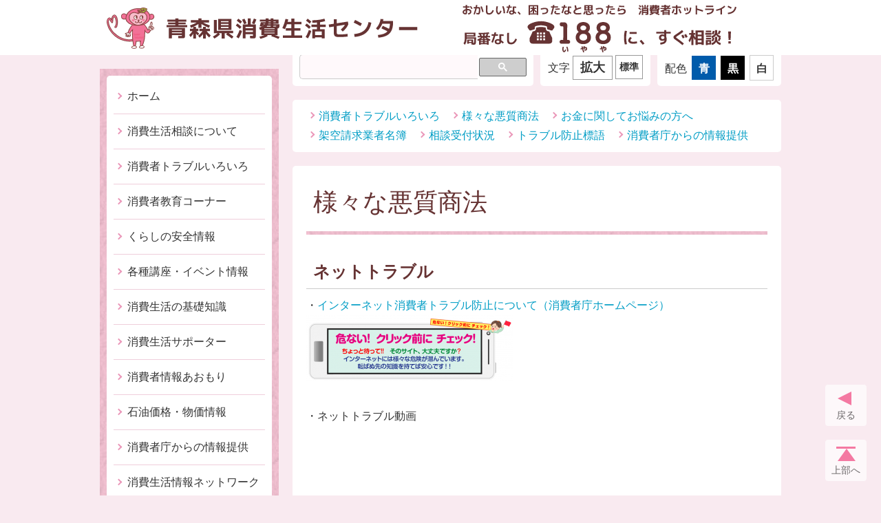

--- FILE ---
content_type: text/html; charset=UTF-8
request_url: https://www.aca.or.jp/contents/malicious-business-law/
body_size: 6840
content:
<!--ヘッダー-->
<!doctype html>
<html>
<head>
<meta charset="utf-8">
<meta http-equiv="X-UA-Compatible" content="IE=edge" />
<meta name="viewport" content="width=device-width" />	

<!-- 記事・ページだった場合はタイトルも表示 -->
<title>様々な悪質商法  |  青森県消費生活センター</title>
<link rel="stylesheet" href="https://www.aca.or.jp/wp-content/themes/shouhiseikatsu/style.css" />
<link rel="Shortcut Icon" href="https://www.aca.or.jp/wp-content/themes/shouhiseikatsu/images/favicon.ico">
<script src="https://www.aca.or.jp/wp-content/themes/shouhiseikatsu/js/jquery-1.7.2.min.js"></script>
<script src="https://www.aca.or.jp/wp-content/themes/shouhiseikatsu/js/jquery.cookie.js"></script>
<script src="https://www.aca.or.jp/wp-content/themes/shouhiseikatsu/js/javascript.js"></script>
	
<!-- ドロワーメニュー -->
<link rel="stylesheet" href="https://www.aca.or.jp/wp-content/themes/shouhiseikatsu/drawermenu/drawer.css" media="screen and (max-width: 999px)">
<script src="https://www.aca.or.jp/wp-content/themes/shouhiseikatsu/drawermenu/drawer.js"></script>
	
<script>
//背景色切り替え
$(document).ready(function(){
	$("#colorchange").attr({href:$.cookie('shouhiseikatsu01')});
});
function switchcolorchange(cssname){
	var cssurl= 'https://www.aca.or.jp/wp-content/themes/shouhiseikatsu/'+cssname+'.css';//絶対パス
	$('#colorchange').attr({href:cssurl});
	setCookie('shouhiseikatsu01', cssurl);
}
</script>

<link rel="stylesheet" type="text/css" href="https://www.aca.or.jp/wp-content/themes/shouhiseikatsu/white.css" id="colorchange"/>


<!-- Google tag (gtag.js) -->
<script async src="https://www.googletagmanager.com/gtag/js?id=G-480C88YVMW"></script>
<script>
  window.dataLayer = window.dataLayer || [];
  function gtag(){dataLayer.push(arguments);}
  gtag('js', new Date());

  gtag('config', 'G-480C88YVMW');
</script>

<meta name='robots' content='max-image-preview:large' />
	<style>img:is([sizes="auto" i], [sizes^="auto," i]) { contain-intrinsic-size: 3000px 1500px }</style>
	<link rel="alternate" type="application/rss+xml" title="青森県消費生活センター &raquo; 様々な悪質商法 のコメントのフィード" href="https://www.aca.or.jp/contents/malicious-business-law/feed/" />
<script type="text/javascript">
/* <![CDATA[ */
window._wpemojiSettings = {"baseUrl":"https:\/\/s.w.org\/images\/core\/emoji\/16.0.1\/72x72\/","ext":".png","svgUrl":"https:\/\/s.w.org\/images\/core\/emoji\/16.0.1\/svg\/","svgExt":".svg","source":{"concatemoji":"https:\/\/www.aca.or.jp\/wp-includes\/js\/wp-emoji-release.min.js?ver=6.8.2"}};
/*! This file is auto-generated */
!function(s,n){var o,i,e;function c(e){try{var t={supportTests:e,timestamp:(new Date).valueOf()};sessionStorage.setItem(o,JSON.stringify(t))}catch(e){}}function p(e,t,n){e.clearRect(0,0,e.canvas.width,e.canvas.height),e.fillText(t,0,0);var t=new Uint32Array(e.getImageData(0,0,e.canvas.width,e.canvas.height).data),a=(e.clearRect(0,0,e.canvas.width,e.canvas.height),e.fillText(n,0,0),new Uint32Array(e.getImageData(0,0,e.canvas.width,e.canvas.height).data));return t.every(function(e,t){return e===a[t]})}function u(e,t){e.clearRect(0,0,e.canvas.width,e.canvas.height),e.fillText(t,0,0);for(var n=e.getImageData(16,16,1,1),a=0;a<n.data.length;a++)if(0!==n.data[a])return!1;return!0}function f(e,t,n,a){switch(t){case"flag":return n(e,"\ud83c\udff3\ufe0f\u200d\u26a7\ufe0f","\ud83c\udff3\ufe0f\u200b\u26a7\ufe0f")?!1:!n(e,"\ud83c\udde8\ud83c\uddf6","\ud83c\udde8\u200b\ud83c\uddf6")&&!n(e,"\ud83c\udff4\udb40\udc67\udb40\udc62\udb40\udc65\udb40\udc6e\udb40\udc67\udb40\udc7f","\ud83c\udff4\u200b\udb40\udc67\u200b\udb40\udc62\u200b\udb40\udc65\u200b\udb40\udc6e\u200b\udb40\udc67\u200b\udb40\udc7f");case"emoji":return!a(e,"\ud83e\udedf")}return!1}function g(e,t,n,a){var r="undefined"!=typeof WorkerGlobalScope&&self instanceof WorkerGlobalScope?new OffscreenCanvas(300,150):s.createElement("canvas"),o=r.getContext("2d",{willReadFrequently:!0}),i=(o.textBaseline="top",o.font="600 32px Arial",{});return e.forEach(function(e){i[e]=t(o,e,n,a)}),i}function t(e){var t=s.createElement("script");t.src=e,t.defer=!0,s.head.appendChild(t)}"undefined"!=typeof Promise&&(o="wpEmojiSettingsSupports",i=["flag","emoji"],n.supports={everything:!0,everythingExceptFlag:!0},e=new Promise(function(e){s.addEventListener("DOMContentLoaded",e,{once:!0})}),new Promise(function(t){var n=function(){try{var e=JSON.parse(sessionStorage.getItem(o));if("object"==typeof e&&"number"==typeof e.timestamp&&(new Date).valueOf()<e.timestamp+604800&&"object"==typeof e.supportTests)return e.supportTests}catch(e){}return null}();if(!n){if("undefined"!=typeof Worker&&"undefined"!=typeof OffscreenCanvas&&"undefined"!=typeof URL&&URL.createObjectURL&&"undefined"!=typeof Blob)try{var e="postMessage("+g.toString()+"("+[JSON.stringify(i),f.toString(),p.toString(),u.toString()].join(",")+"));",a=new Blob([e],{type:"text/javascript"}),r=new Worker(URL.createObjectURL(a),{name:"wpTestEmojiSupports"});return void(r.onmessage=function(e){c(n=e.data),r.terminate(),t(n)})}catch(e){}c(n=g(i,f,p,u))}t(n)}).then(function(e){for(var t in e)n.supports[t]=e[t],n.supports.everything=n.supports.everything&&n.supports[t],"flag"!==t&&(n.supports.everythingExceptFlag=n.supports.everythingExceptFlag&&n.supports[t]);n.supports.everythingExceptFlag=n.supports.everythingExceptFlag&&!n.supports.flag,n.DOMReady=!1,n.readyCallback=function(){n.DOMReady=!0}}).then(function(){return e}).then(function(){var e;n.supports.everything||(n.readyCallback(),(e=n.source||{}).concatemoji?t(e.concatemoji):e.wpemoji&&e.twemoji&&(t(e.twemoji),t(e.wpemoji)))}))}((window,document),window._wpemojiSettings);
/* ]]> */
</script>
<style id='wp-emoji-styles-inline-css' type='text/css'>

	img.wp-smiley, img.emoji {
		display: inline !important;
		border: none !important;
		box-shadow: none !important;
		height: 1em !important;
		width: 1em !important;
		margin: 0 0.07em !important;
		vertical-align: -0.1em !important;
		background: none !important;
		padding: 0 !important;
	}
</style>
<link rel='stylesheet' id='wp-block-library-css' href='https://www.aca.or.jp/wp-includes/css/dist/block-library/style.min.css?ver=6.8.2' type='text/css' media='all' />
<style id='classic-theme-styles-inline-css' type='text/css'>
/*! This file is auto-generated */
.wp-block-button__link{color:#fff;background-color:#32373c;border-radius:9999px;box-shadow:none;text-decoration:none;padding:calc(.667em + 2px) calc(1.333em + 2px);font-size:1.125em}.wp-block-file__button{background:#32373c;color:#fff;text-decoration:none}
</style>
<style id='global-styles-inline-css' type='text/css'>
:root{--wp--preset--aspect-ratio--square: 1;--wp--preset--aspect-ratio--4-3: 4/3;--wp--preset--aspect-ratio--3-4: 3/4;--wp--preset--aspect-ratio--3-2: 3/2;--wp--preset--aspect-ratio--2-3: 2/3;--wp--preset--aspect-ratio--16-9: 16/9;--wp--preset--aspect-ratio--9-16: 9/16;--wp--preset--color--black: #000000;--wp--preset--color--cyan-bluish-gray: #abb8c3;--wp--preset--color--white: #ffffff;--wp--preset--color--pale-pink: #f78da7;--wp--preset--color--vivid-red: #cf2e2e;--wp--preset--color--luminous-vivid-orange: #ff6900;--wp--preset--color--luminous-vivid-amber: #fcb900;--wp--preset--color--light-green-cyan: #7bdcb5;--wp--preset--color--vivid-green-cyan: #00d084;--wp--preset--color--pale-cyan-blue: #8ed1fc;--wp--preset--color--vivid-cyan-blue: #0693e3;--wp--preset--color--vivid-purple: #9b51e0;--wp--preset--gradient--vivid-cyan-blue-to-vivid-purple: linear-gradient(135deg,rgba(6,147,227,1) 0%,rgb(155,81,224) 100%);--wp--preset--gradient--light-green-cyan-to-vivid-green-cyan: linear-gradient(135deg,rgb(122,220,180) 0%,rgb(0,208,130) 100%);--wp--preset--gradient--luminous-vivid-amber-to-luminous-vivid-orange: linear-gradient(135deg,rgba(252,185,0,1) 0%,rgba(255,105,0,1) 100%);--wp--preset--gradient--luminous-vivid-orange-to-vivid-red: linear-gradient(135deg,rgba(255,105,0,1) 0%,rgb(207,46,46) 100%);--wp--preset--gradient--very-light-gray-to-cyan-bluish-gray: linear-gradient(135deg,rgb(238,238,238) 0%,rgb(169,184,195) 100%);--wp--preset--gradient--cool-to-warm-spectrum: linear-gradient(135deg,rgb(74,234,220) 0%,rgb(151,120,209) 20%,rgb(207,42,186) 40%,rgb(238,44,130) 60%,rgb(251,105,98) 80%,rgb(254,248,76) 100%);--wp--preset--gradient--blush-light-purple: linear-gradient(135deg,rgb(255,206,236) 0%,rgb(152,150,240) 100%);--wp--preset--gradient--blush-bordeaux: linear-gradient(135deg,rgb(254,205,165) 0%,rgb(254,45,45) 50%,rgb(107,0,62) 100%);--wp--preset--gradient--luminous-dusk: linear-gradient(135deg,rgb(255,203,112) 0%,rgb(199,81,192) 50%,rgb(65,88,208) 100%);--wp--preset--gradient--pale-ocean: linear-gradient(135deg,rgb(255,245,203) 0%,rgb(182,227,212) 50%,rgb(51,167,181) 100%);--wp--preset--gradient--electric-grass: linear-gradient(135deg,rgb(202,248,128) 0%,rgb(113,206,126) 100%);--wp--preset--gradient--midnight: linear-gradient(135deg,rgb(2,3,129) 0%,rgb(40,116,252) 100%);--wp--preset--font-size--small: 13px;--wp--preset--font-size--medium: 20px;--wp--preset--font-size--large: 36px;--wp--preset--font-size--x-large: 42px;--wp--preset--spacing--20: 0.44rem;--wp--preset--spacing--30: 0.67rem;--wp--preset--spacing--40: 1rem;--wp--preset--spacing--50: 1.5rem;--wp--preset--spacing--60: 2.25rem;--wp--preset--spacing--70: 3.38rem;--wp--preset--spacing--80: 5.06rem;--wp--preset--shadow--natural: 6px 6px 9px rgba(0, 0, 0, 0.2);--wp--preset--shadow--deep: 12px 12px 50px rgba(0, 0, 0, 0.4);--wp--preset--shadow--sharp: 6px 6px 0px rgba(0, 0, 0, 0.2);--wp--preset--shadow--outlined: 6px 6px 0px -3px rgba(255, 255, 255, 1), 6px 6px rgba(0, 0, 0, 1);--wp--preset--shadow--crisp: 6px 6px 0px rgba(0, 0, 0, 1);}:where(.is-layout-flex){gap: 0.5em;}:where(.is-layout-grid){gap: 0.5em;}body .is-layout-flex{display: flex;}.is-layout-flex{flex-wrap: wrap;align-items: center;}.is-layout-flex > :is(*, div){margin: 0;}body .is-layout-grid{display: grid;}.is-layout-grid > :is(*, div){margin: 0;}:where(.wp-block-columns.is-layout-flex){gap: 2em;}:where(.wp-block-columns.is-layout-grid){gap: 2em;}:where(.wp-block-post-template.is-layout-flex){gap: 1.25em;}:where(.wp-block-post-template.is-layout-grid){gap: 1.25em;}.has-black-color{color: var(--wp--preset--color--black) !important;}.has-cyan-bluish-gray-color{color: var(--wp--preset--color--cyan-bluish-gray) !important;}.has-white-color{color: var(--wp--preset--color--white) !important;}.has-pale-pink-color{color: var(--wp--preset--color--pale-pink) !important;}.has-vivid-red-color{color: var(--wp--preset--color--vivid-red) !important;}.has-luminous-vivid-orange-color{color: var(--wp--preset--color--luminous-vivid-orange) !important;}.has-luminous-vivid-amber-color{color: var(--wp--preset--color--luminous-vivid-amber) !important;}.has-light-green-cyan-color{color: var(--wp--preset--color--light-green-cyan) !important;}.has-vivid-green-cyan-color{color: var(--wp--preset--color--vivid-green-cyan) !important;}.has-pale-cyan-blue-color{color: var(--wp--preset--color--pale-cyan-blue) !important;}.has-vivid-cyan-blue-color{color: var(--wp--preset--color--vivid-cyan-blue) !important;}.has-vivid-purple-color{color: var(--wp--preset--color--vivid-purple) !important;}.has-black-background-color{background-color: var(--wp--preset--color--black) !important;}.has-cyan-bluish-gray-background-color{background-color: var(--wp--preset--color--cyan-bluish-gray) !important;}.has-white-background-color{background-color: var(--wp--preset--color--white) !important;}.has-pale-pink-background-color{background-color: var(--wp--preset--color--pale-pink) !important;}.has-vivid-red-background-color{background-color: var(--wp--preset--color--vivid-red) !important;}.has-luminous-vivid-orange-background-color{background-color: var(--wp--preset--color--luminous-vivid-orange) !important;}.has-luminous-vivid-amber-background-color{background-color: var(--wp--preset--color--luminous-vivid-amber) !important;}.has-light-green-cyan-background-color{background-color: var(--wp--preset--color--light-green-cyan) !important;}.has-vivid-green-cyan-background-color{background-color: var(--wp--preset--color--vivid-green-cyan) !important;}.has-pale-cyan-blue-background-color{background-color: var(--wp--preset--color--pale-cyan-blue) !important;}.has-vivid-cyan-blue-background-color{background-color: var(--wp--preset--color--vivid-cyan-blue) !important;}.has-vivid-purple-background-color{background-color: var(--wp--preset--color--vivid-purple) !important;}.has-black-border-color{border-color: var(--wp--preset--color--black) !important;}.has-cyan-bluish-gray-border-color{border-color: var(--wp--preset--color--cyan-bluish-gray) !important;}.has-white-border-color{border-color: var(--wp--preset--color--white) !important;}.has-pale-pink-border-color{border-color: var(--wp--preset--color--pale-pink) !important;}.has-vivid-red-border-color{border-color: var(--wp--preset--color--vivid-red) !important;}.has-luminous-vivid-orange-border-color{border-color: var(--wp--preset--color--luminous-vivid-orange) !important;}.has-luminous-vivid-amber-border-color{border-color: var(--wp--preset--color--luminous-vivid-amber) !important;}.has-light-green-cyan-border-color{border-color: var(--wp--preset--color--light-green-cyan) !important;}.has-vivid-green-cyan-border-color{border-color: var(--wp--preset--color--vivid-green-cyan) !important;}.has-pale-cyan-blue-border-color{border-color: var(--wp--preset--color--pale-cyan-blue) !important;}.has-vivid-cyan-blue-border-color{border-color: var(--wp--preset--color--vivid-cyan-blue) !important;}.has-vivid-purple-border-color{border-color: var(--wp--preset--color--vivid-purple) !important;}.has-vivid-cyan-blue-to-vivid-purple-gradient-background{background: var(--wp--preset--gradient--vivid-cyan-blue-to-vivid-purple) !important;}.has-light-green-cyan-to-vivid-green-cyan-gradient-background{background: var(--wp--preset--gradient--light-green-cyan-to-vivid-green-cyan) !important;}.has-luminous-vivid-amber-to-luminous-vivid-orange-gradient-background{background: var(--wp--preset--gradient--luminous-vivid-amber-to-luminous-vivid-orange) !important;}.has-luminous-vivid-orange-to-vivid-red-gradient-background{background: var(--wp--preset--gradient--luminous-vivid-orange-to-vivid-red) !important;}.has-very-light-gray-to-cyan-bluish-gray-gradient-background{background: var(--wp--preset--gradient--very-light-gray-to-cyan-bluish-gray) !important;}.has-cool-to-warm-spectrum-gradient-background{background: var(--wp--preset--gradient--cool-to-warm-spectrum) !important;}.has-blush-light-purple-gradient-background{background: var(--wp--preset--gradient--blush-light-purple) !important;}.has-blush-bordeaux-gradient-background{background: var(--wp--preset--gradient--blush-bordeaux) !important;}.has-luminous-dusk-gradient-background{background: var(--wp--preset--gradient--luminous-dusk) !important;}.has-pale-ocean-gradient-background{background: var(--wp--preset--gradient--pale-ocean) !important;}.has-electric-grass-gradient-background{background: var(--wp--preset--gradient--electric-grass) !important;}.has-midnight-gradient-background{background: var(--wp--preset--gradient--midnight) !important;}.has-small-font-size{font-size: var(--wp--preset--font-size--small) !important;}.has-medium-font-size{font-size: var(--wp--preset--font-size--medium) !important;}.has-large-font-size{font-size: var(--wp--preset--font-size--large) !important;}.has-x-large-font-size{font-size: var(--wp--preset--font-size--x-large) !important;}
:where(.wp-block-post-template.is-layout-flex){gap: 1.25em;}:where(.wp-block-post-template.is-layout-grid){gap: 1.25em;}
:where(.wp-block-columns.is-layout-flex){gap: 2em;}:where(.wp-block-columns.is-layout-grid){gap: 2em;}
:root :where(.wp-block-pullquote){font-size: 1.5em;line-height: 1.6;}
</style>
<link rel="https://api.w.org/" href="https://www.aca.or.jp/wp-json/" /><link rel="alternate" title="JSON" type="application/json" href="https://www.aca.or.jp/wp-json/wp/v2/posts/156" /><link rel="EditURI" type="application/rsd+xml" title="RSD" href="https://www.aca.or.jp/xmlrpc.php?rsd" />
<meta name="generator" content="WordPress 6.8.2" />
<link rel="canonical" href="https://www.aca.or.jp/contents/malicious-business-law/" />
<link rel='shortlink' href='https://www.aca.or.jp/?p=156' />
<link rel="alternate" title="oEmbed (JSON)" type="application/json+oembed" href="https://www.aca.or.jp/wp-json/oembed/1.0/embed?url=https%3A%2F%2Fwww.aca.or.jp%2Fcontents%2Fmalicious-business-law%2F" />
<link rel="alternate" title="oEmbed (XML)" type="text/xml+oembed" href="https://www.aca.or.jp/wp-json/oembed/1.0/embed?url=https%3A%2F%2Fwww.aca.or.jp%2Fcontents%2Fmalicious-business-law%2F&#038;format=xml" />
</head>

<body class="wp-singular post-template-default single single-post postid-156 single-format-standard wp-theme-shouhiseikatsu metaslider-plugin">
<header>
  <div id="header">
	<div class="logo">  
	  <a href="https://www.aca.or.jp"><img src="https://www.aca.or.jp/wp-content/themes/shouhiseikatsu/images/logo2.png" width="500" height="80" alt="「おかしいな」「あやしいな」と思ったら早めに消費生活センターへ　青森県消費生活センター
	"/></a>
	</div>  
	<div class="header_tel">  
		<div class="pc">
				<span><img src="https://www.aca.or.jp/wp-content/themes/shouhiseikatsu/images/hotline2.png" width="444" height="80" alt="おかしいな、困ったなと思ったら消費者ホットライン　局番なし188に、すぐ相談！"/></span>
		</div>
		<div class="sp">
			<span>おかしいな、困ったなと思ったら消費者ホットライン<br />局番なし188に、すぐ相談！</span>
			<a href="tel:188">消費者ホットライン（188）へ電話する</a>
		</div>
	</div>	
  </div>
</header>
	
<!-- ▼ドロワーメニュー▼ -->
<div id="overlay" class="hidden-md hidden-lg"></div>

<!-- ハンバーガー部分 -->
<div id="humberger" class="hidden-md hidden-lg sp">
    <span class="icon-bar"></span>
    <span class="icon-bar"></span>
    <span class="icon-bar"></span>
	<span class="hum_title">MENU</span>
</div>

<div id="drawernav" class="hidden-md hidden-lg">
	<div class="hidden_box">
		<div id="menu">
			<div class="inner">
				<div class="menu-%e3%83%88%e3%83%83%e3%83%97%e3%83%9a%e3%83%bc%e3%82%b8%e3%82%b5%e3%82%a4%e3%83%89%e3%83%a1%e3%83%8b%e3%83%a5%e3%83%bc-container"><ul id="menu-%e3%83%88%e3%83%83%e3%83%97%e3%83%9a%e3%83%bc%e3%82%b8%e3%82%b5%e3%82%a4%e3%83%89%e3%83%a1%e3%83%8b%e3%83%a5%e3%83%bc" class="menu"><li id="menu-item-19188" class="menu-item menu-item-type-custom menu-item-object-custom menu-item-home menu-item-19188"><a href="https://www.aca.or.jp/">ホーム</a></li>
<li id="menu-item-19191" class="menu-item menu-item-type-custom menu-item-object-custom menu-item-19191"><a href="https://www.aca.or.jp/contents/soudan-2/">消費生活相談について</a></li>
<li id="menu-item-19194" class="menu-item menu-item-type-custom menu-item-object-custom menu-item-19194"><a href="https://www.aca.or.jp/trouble/trouble/">消費者トラブルいろいろ</a></li>
<li id="menu-item-19198" class="menu-item menu-item-type-custom menu-item-object-custom menu-item-19198"><a href="https://www.aca.or.jp/contents/education/">消費者教育コーナー</a></li>
<li id="menu-item-19203" class="menu-item menu-item-type-custom menu-item-object-custom menu-item-19203"><a href="https://www.aca.or.jp/contents/safety/">くらしの安全情報</a></li>
<li id="menu-item-19204" class="menu-item menu-item-type-custom menu-item-object-custom menu-item-19204"><a href="https://www.aca.or.jp/contents/event/">各種講座・イベント情報</a></li>
<li id="menu-item-19211" class="menu-item menu-item-type-custom menu-item-object-custom menu-item-19211"><a href="https://www.aca.or.jp/contents/knowledge/">消費生活の基礎知識</a></li>
<li id="menu-item-19212" class="menu-item menu-item-type-custom menu-item-object-custom menu-item-19212"><a href="https://www.aca.or.jp/contents/supporter/">消費生活サポーター</a></li>
<li id="menu-item-19213" class="menu-item menu-item-type-custom menu-item-object-custom menu-item-19213"><a href="https://www.aca.or.jp/contents/info/">消費者情報あおもり</a></li>
<li id="menu-item-19214" class="menu-item menu-item-type-custom menu-item-object-custom menu-item-19214"><a href="https://www.aca.or.jp/contents/oil/">石油価格・物価情報</a></li>
<li id="menu-item-20326" class="menu-item menu-item-type-custom menu-item-object-custom menu-item-20326"><a href="https://www.aca.or.jp/trouble-various/post-14808/">消費者庁からの情報提供</a></li>
<li id="menu-item-19215" class="menu-item menu-item-type-custom menu-item-object-custom menu-item-19215"><a href="https://www.aca.or.jp/communication/list_main.php">消費生活情報ネットワーク</a></li>
<li id="menu-item-19216" class="menu-item menu-item-type-custom menu-item-object-custom menu-item-19216"><a href="https://www.aca.or.jp/contents/about/">消費生活センターご案内</a></li>
<li id="menu-item-19217" class="menu-item menu-item-type-custom menu-item-object-custom menu-item-19217"><a href="https://www.aca.or.jp/contents/link/">リンク集</a></li>
</ul></div>				<div style="clear: both;"></div>
			</div>
		</div>
		
	</div>
</div>
<!-- ▲ドロワーメニュー▲ -->	

<div id="wrap">
<div id="left_columm">

<!--メインメニュー-->
  <nav>
<div class="menu-%e3%83%88%e3%83%83%e3%83%97%e3%83%9a%e3%83%bc%e3%82%b8%e3%82%b5%e3%82%a4%e3%83%89%e3%83%a1%e3%83%8b%e3%83%a5%e3%83%bc-container"><ul id="menu-%e3%83%88%e3%83%83%e3%83%97%e3%83%9a%e3%83%bc%e3%82%b8%e3%82%b5%e3%82%a4%e3%83%89%e3%83%a1%e3%83%8b%e3%83%a5%e3%83%bc-1" class="menu"><li class="menu-item menu-item-type-custom menu-item-object-custom menu-item-home menu-item-19188"><a href="https://www.aca.or.jp/">ホーム</a></li>
<li class="menu-item menu-item-type-custom menu-item-object-custom menu-item-19191"><a href="https://www.aca.or.jp/contents/soudan-2/">消費生活相談について</a></li>
<li class="menu-item menu-item-type-custom menu-item-object-custom menu-item-19194"><a href="https://www.aca.or.jp/trouble/trouble/">消費者トラブルいろいろ</a></li>
<li class="menu-item menu-item-type-custom menu-item-object-custom menu-item-19198"><a href="https://www.aca.or.jp/contents/education/">消費者教育コーナー</a></li>
<li class="menu-item menu-item-type-custom menu-item-object-custom menu-item-19203"><a href="https://www.aca.or.jp/contents/safety/">くらしの安全情報</a></li>
<li class="menu-item menu-item-type-custom menu-item-object-custom menu-item-19204"><a href="https://www.aca.or.jp/contents/event/">各種講座・イベント情報</a></li>
<li class="menu-item menu-item-type-custom menu-item-object-custom menu-item-19211"><a href="https://www.aca.or.jp/contents/knowledge/">消費生活の基礎知識</a></li>
<li class="menu-item menu-item-type-custom menu-item-object-custom menu-item-19212"><a href="https://www.aca.or.jp/contents/supporter/">消費生活サポーター</a></li>
<li class="menu-item menu-item-type-custom menu-item-object-custom menu-item-19213"><a href="https://www.aca.or.jp/contents/info/">消費者情報あおもり</a></li>
<li class="menu-item menu-item-type-custom menu-item-object-custom menu-item-19214"><a href="https://www.aca.or.jp/contents/oil/">石油価格・物価情報</a></li>
<li class="menu-item menu-item-type-custom menu-item-object-custom menu-item-20326"><a href="https://www.aca.or.jp/trouble-various/post-14808/">消費者庁からの情報提供</a></li>
<li class="menu-item menu-item-type-custom menu-item-object-custom menu-item-19215"><a href="https://www.aca.or.jp/communication/list_main.php">消費生活情報ネットワーク</a></li>
<li class="menu-item menu-item-type-custom menu-item-object-custom menu-item-19216"><a href="https://www.aca.or.jp/contents/about/">消費生活センターご案内</a></li>
<li class="menu-item menu-item-type-custom menu-item-object-custom menu-item-19217"><a href="https://www.aca.or.jp/contents/link/">リンク集</a></li>
</ul></div></nav></div>

<!--右カラム-->
<div id="right_column">
  <div id="comand">
    <div id="search">
      <gcse:searchbox-only></gcse:searchbox-only>
    </div>
    <div id="fschange"> 文字 <span class="fontsize big" onclick="fsChange('l'); return false;"> 拡大 </span> <span class="fontsize small" onclick="fsChange('d'); return false;"> 標準 </span> </div>
    <div id="colorchange"> 配色 <span class="blue" onclick="switchcolorchange('blue'); return false;"> 青 </span> <span class="black" onclick="switchcolorchange('black'); return false;"> 黒 </span> <span class="white" onclick="switchcolorchange('white'); return false;"> 白 </span> </div>
  </div>
  
  <!--消費者トラブルいろいろメニュー-->
    <ul id="catmenu">
        <li> <a href="https://www.aca.or.jp/trouble/trouble/">
      消費者トラブルいろいろ      </a> </li>
        <li> <a href="https://www.aca.or.jp/contents/malicious-business-law/">
      様々な悪質商法      </a> </li>
        <li> <a href="https://www.aca.or.jp/trouble-various/money/">
      お金に関してお悩みの方へ      </a> </li>
        <li> <a href="https://www.aca.or.jp/contents/fictitious-claim/">
      架空請求業者名簿      </a> </li>
        <li> <a href="https://www.aca.or.jp/trouble-various/soudan/">
      相談受付状況      </a> </li>
        <li> <a href="https://www.aca.or.jp/trouble-various/hyougo/">
      トラブル防止標語      </a> </li>
        <li> <a href="https://www.aca.or.jp/trouble-various/post-14808/">
      消費者庁からの情報提供      </a> </li>
      </ul>
    
  <!--消費生活センターご案内メニュー-->
    
  <!--緊急情報一覧-->
    
  <!--記事表示-->
  <div class="content">
        <h1>
      様々な悪質商法    </h1>
    <div id="h1bottom"></div>
    <h2>ネットトラブル</h2>
<p>・<a href="http://www.caa.go.jp/policies/policy/consumer_policy/caution/internet/trouble/">インターネット消費者トラブル防止について（消費者庁ホームページ）</a></p>
<p><a href="http://www.caa.go.jp/policies/policy/consumer_policy/caution/internet/trouble/"><img decoding="async" class="alignnone wp-image-2162 size-medium" src="https://www.aca.or.jp/wp-content/uploads/2018/03/1ef652f6f6a255ecb304f6846aa24cd3-300x96.png" alt="" width="300" height="96" srcset="https://www.aca.or.jp/wp-content/uploads/2018/03/1ef652f6f6a255ecb304f6846aa24cd3-300x96.png 300w, https://www.aca.or.jp/wp-content/uploads/2018/03/1ef652f6f6a255ecb304f6846aa24cd3-768x247.png 768w, https://www.aca.or.jp/wp-content/uploads/2018/03/1ef652f6f6a255ecb304f6846aa24cd3.png 908w" sizes="(max-width: 300px) 100vw, 300px" /></a></p>
<p>&nbsp;</p>
<p>・ネットトラブル動画</p>
<div class="su-youtube su-u-responsive-media-yes"><iframe width="640" height="400" src="https://www.youtube.com/embed/CjmXsCR0ao8?" frameborder="0" allowfullscreen allow="autoplay; encrypted-media; picture-in-picture" title=""></iframe></div>
<h2>催眠商法</h2>
<p>・催眠商法動画</p>
<div class="su-youtube su-u-responsive-media-yes"><iframe width="640" height="400" src="https://www.youtube.com/embed/fngZpbRY3P0?" frameborder="0" allowfullscreen allow="autoplay; encrypted-media; picture-in-picture" title=""></iframe></div>
<h2>悪徳商法に引っかかったと思ったら</h2>
<p>　契約した内容について不明な点があったり、不安を持った場合には、相手に連絡・料金を支払う前に、まず消費生活センターに相談しましょう。</p>
<p>　「裁判所からの支払督促」や「少額訴訟の呼出状」と思われる場合は、書類の真偽の判断はむずかしいので、放置せず、すぐに当センターに相談することが重要です。</p>
<p>&nbsp;</p>
<p><img loading="lazy" decoding="async" class="alignnone size-full wp-image-377" src="https://www.aca.or.jp/wp-content/uploads/2016/11/img-center.gif" alt="すぐに当センターまでご相談下さい　017-722-3343" width="694" height="115" /></p>
          </div>
  </div>

<!--フッター-->
  <footer>Copyrights (C) 青森県消費生活センター All Rights Reserved..</footer>
  <a href="#" id="gotop">上部へ</a>
  <a href="#" onclick="javascript:window.history.back(-1);return false;" id="return">戻る</a>
</div>

<!-- WPにフッターと認識させるために必要な記述 -->
<script type="speculationrules">
{"prefetch":[{"source":"document","where":{"and":[{"href_matches":"\/*"},{"not":{"href_matches":["\/wp-*.php","\/wp-admin\/*","\/wp-content\/uploads\/*","\/wp-content\/*","\/wp-content\/plugins\/*","\/wp-content\/themes\/shouhiseikatsu\/*","\/*\\?(.+)"]}},{"not":{"selector_matches":"a[rel~=\"nofollow\"]"}},{"not":{"selector_matches":".no-prefetch, .no-prefetch a"}}]},"eagerness":"conservative"}]}
</script>
<link rel='stylesheet' id='su-shortcodes-css' href='https://www.aca.or.jp/wp-content/plugins/shortcodes-ultimate/includes/css/shortcodes.css?ver=7.4.7' type='text/css' media='all' />
<script type="text/javascript" src="https://www.aca.or.jp/wp-content/plugins/page-links-to/dist/new-tab.js?ver=3.3.7" id="page-links-to-js"></script>

</body>
</html>

--- FILE ---
content_type: text/css
request_url: https://www.aca.or.jp/wp-content/themes/shouhiseikatsu/style.css
body_size: 4504
content:
@charset "utf-8";
/* CSS Document */


.sp,
#drawernav{
	display: none;
}

body{
	padding:0;
	margin:0;
	font-family:"メイリオ", Meiryo, Osaka, "ヒラギノ角ゴ Pro W3", "Hiragino Kaku Gothic Pro", "ＭＳ Ｐゴシック", "MS PGothic", sans-serif;
	line-height:1.75;
	color:#333;
	background:#F9EAF0;
	word-break:break-all;
}
input, textarea{	
	font-family:"メイリオ", Meiryo, Osaka, "ヒラギノ角ゴ Pro W3", "Hiragino Kaku Gothic Pro", "ＭＳ Ｐゴシック", "MS PGothic", sans-serif;
}

ul,li,p{
	padding:0;
	margin:0;
}

ul{
	list-style:none;
}

h1,h2,h3,h4,li{
	line-height:1.25;
}

a{
	cursor:pointer;
	color:#333;
	text-decoration:none;
}

a img{
	border:none;
}

a:hover{
	text-decoration:underline;
}

a img:hover{
	opacity:0.7;
}

/*ヘッダー*/
header{
	background:#FFF;
	min-width:990px;
}

#header{
	width:990px;
	margin:auto;
	overflow:hidden;
}

#header img{
	display:block;
}

#header h1{
	margin:0;
}

#header .logo a,#header h1{
	display:block;
	float:left;
	height:80px;
}

#header>a:last-child{
	float:right;
}

/*メイン*/
#wrap{
	width:990px;
	margin: 0 auto;
}

/*左*/
#left_columm{
	width:260px;
	float:left;
	margin-top:20px;
}

.posting #left_columm{
	float:right;
}

nav{
	margin-bottom:20px;
	padding:10px;
	background:url(images/menuback.jpg);
}

nav ul{
	background:#FFF;
	padding:5px 10px;
	border-radius:5px;
}

nav a{
	padding:15px 2px 15px 20px;
	display:block;
	border-bottom:1px solid #EFCEDB;
	position:relative;
}

nav li:last-child a{
	border:none;
}

nav a::before,.goichiran::before,#catmenu a::before,.content .sedai a::before{
	content:"";
	position:absolute;
	display:block;
	left:4px;
	top:21px;
	width:5px;
	height:5px;
	border-top:2px solid #EA96B8;
	border-right:2px solid #EA96B8;
	transform: rotate(45deg);
    -ms-transform: rotate(45deg);
}

#link{
	margin:0 10px 20px;
	text-align:center;
}

#login input[type="text"],#login input[type="password"]{
	border:1px solid #CCC;
	border-radius:5px;
	line-height:30px;
	height:32px;
	padding:0 0 0 5px;
	background:#FFF9FB;
	box-sizing:border-box;
	width:100%;
	font-size:14px;
}

#login input[type="text"]{
	margin-bottom:10px;
}

#login input[type="password"]{
	width:125px;
}

#login input[type="submit"]{
	border:none;
	border-radius:5px;
	background:#F24981;
	font-size:14px;
	color:#FFF;
	line-height:30px;
	height:32px;
	padding:0;
	margin-left:5px;
	width:70px;
}
	

/*検索*/

#search{
	margin:0;
	padding:0 10px 5px;
	background:#FFF;
	border-radius:0 0 5px 5px;
	height:40px;
	width:330px;
	float:left;
}

form.gsc-search-box,table.gsc-search-box{
	margin:0 !important;
}

.gsc-input{
	padding:0 !important;
}

.gsc-input-box{
	background:none !important;
	border:none !important;
	height:auto !important;
}

.gsib_a{
	padding:0 !important;
}

.gsc-input{
	vertical-align:top !important;
}

#gsc-i-id1{
	border:1px solid #CCC !important;
	border-right:none !important;
	border-radius:5px 0 0 5px !important;
	line-height:34px !important;
	height:36px !important;
	padding:0 0 0 5px !important;
	background:#FFF9FB !important;
	box-sizing:border-box;
	width:100% !important;
	font-family:"メイリオ", Meiryo, Osaka, "ヒラギノ角ゴ Pro W3", "Hiragino Kaku Gothic Pro", "ＭＳ Ｐゴシック", "MS PGothic", sans-serif;
	font-size:16px !important;
	
	-webkit-appearance: button;
	
}

input.gsc-search-button{
	width:0 !important;
	height:0 !important;
	padding:17px !important;
	border:1px solid #CCC !important;
	border-left:none !important;
	border-radius:0 5px 5px 0 !important;
	background:url(images/search.png) #FFF9FB no-repeat center center !important;
	filter:none !important;
	text-indent:-9999px;
	font-size:0px !important;
	min-width:0 !important;
	margin:0 !important;
	cursor:pointer;
}

.gsc-clear-button,.gsib_b{
	display:none;
}


/*文字サイズ変更*/
#fschange{
	width:150px;
	height:40px;
	background:#FFF;
	border-radius:0 0 5px 5px;
	text-align:center;
	padding:0 5px 5px;
	font-size:16px;
	float:left;
	margin:0 10px;
}

.fontsize{
	display:inline-block;
	line-height:33px;
	border:1px solid #999;
	background:#FFF;
	font-weight:bold;
	cursor:pointer;
}

.big{
	font-size:18px;
	padding:0 10px;
}

.small{
	font-size:14px;
	padding:0 5px;
	vertical-align:2px;
}

/*配色変更*/
#colorchange{
	width:170px;
	height:40px;
	background:#FFF;
	border-radius:0 0 5px 5px;
	text-align:center;
	padding:0 5px 5px;
	font-size:16px;
	float:left;
}

.blue, .black, .white{
	display:inline-block;
	box-sizing:border-box;
	width:35px;
	line-height:33px;
	padding-top:2px;
	font-weight:bold;
	text-align:center;
	margin-left:3px;
	cursor:pointer;
}

.blue{
	background:#005bab;
	color:#FFF;
}

.black{
	background:#000;
	color:#FFF;
}

.white{
	background:#FFF;
	color:#333;
	border:1px solid #CCC;
}

/*右（トップ）*/
#comand{
	overflow:hidden;
	margin-bottom:20px;
}

#right_column{
	width:710px;
	float:right;
}

.posting #right_column{
	float:left;
}

#right_column>.news,.content,#kokuchi,#link,#namefooter,#login,.categorychoice,#catmenu{
	background:#FFF;
	padding:10px 20px;
	margin-bottom:20px;
	border-radius:5px;
}

#comu .content{
	margin-top:20px;
}

#slideshow{
	margin-bottom:20px;
}

#submenu{
	overflow:hidden;
	margin-bottom:20px;
}

#submenu li{
	background:#FFF;
	width:137px;
	height:137px;
	margin-right:6px;
	float:left;
	border-radius:5px;
}

#submenu li:last-child{
	margin:0;
}

#kinkyuutitle,#shinchakutitle{
	border-bottom:1px solid #CCC;
	box-sizing:border-box;
	height:50px;
	padding-top:5px;
}

.news{
	position:relative;
}

.news .goichiran{
	position:absolute;
	right:20px;
	top:20px;
	font-size:85%;
}

.content h2+p{
	position:relative;
}

.content h2+p>.goichiran{
	position:absolute;
	right:20px;
	top:-40px;
	font-size:85%;
}

.goichiran::before{
	left:-15px;
	top:7px;
}

.content .news ul,.content .news ul li{
	padding:0;
	margin:0;
}

.news ul li{
	overflow:hidden;
	border-bottom:1px dashed #CCC;
}

.content .news ul li::before{
	display:none;
}

.news li a{
	display:block;
}

.news li a:hover span{
	text-decoration:underline;
}

.news span{
	float:left;
	box-sizing:border-box;
	display:block;
	line-height:1.25;
}

.day,.news li a{
	padding:10px 5px;
}

.day{
	width:150px;
}

.newstitle{
	width:510px;
}

.content .news ul{
	margin:-10px 0 30px;
}

.news li:last-child{
	border-bottom:none;
}

.content .news li:last-child{
	border-bottom:1px solid #CCAFAF;
}

.content .delete{
	float:right;
}

.content .delete a,.content a.mishounin{
	font-size:85%;
	text-decoration:underline;
}

.content .delete a{
	color:#E00003;
}

.content .delete a:hover,.content a.mishounin:hover{
	text-decoration:none;
}

.categoryrecall,.categoryother,.categoryevent,.kaiin,.generation{
	display:inline-block;
	padding:5px;
	border-radius:5px;
	text-align:center;
	background:#0080D6;
	color:#FFF;
	font-size:85%;
	margin:7px 5px 0;
}

.categoryrecall,.categoryother,.categoryevent{
	width:9em;
}

.categoryother{
	background:#488700;
}

.categoryevent{
	background:#CC5100;
}

.generation{
	background:#D3EAFF;
	color:#000;
	margin:7px 2px 0;
}

.user{
	display:inline-block;
	font-size:85%;
	padding:5px;
	margin:7px 5px 0;
}

.kaiin{
	min-width:80px;
	background:#ffd700;
	color:#000;
	float:right !important;
}

.news br{
	clear:both;
}

/*カテゴリサブメニュー*/
#catmenu li,.content .sedai li{
	display:inline-block;
}

.content .sedai li::before{
	display:none;
}

.content ul.sedai{
	padding:0;
}

#catmenu a,.content .sedai a{
	display:block;
	padding:0 10px 0 18px;
	position:relative;
}

#catmenu a::before,.content .sedai a::before{
	top:5px;
}

/*コンテンツ*/

#right_column .content{
	min-height:300px;
	padding-bottom:40px;
}

#right_column #kokuchi.content{
	min-height:0px;
	padding-bottom:10px;
}

.content h1{
	font-size:225%;
	padding:20px 10px;
	font-weight:normal;
	color:#663333;
	margin:0;
}

#h1bottom{
	height:5px;
	background:url(images/menuback.jpg);
	margin:0 0 20px 0;
}

.content h2{
	font-size:150%;
	padding:0px 10px;
	margin:30px 0 10px;
	border:none;
	border-bottom:1px solid #CCC;
	color:#663333;
	background:none;
	line-height:2;
	box-shadow:none;
}

.content h3{
	font-size:125%;
	margin:20px 0 5px ;
	color:#663333;
	font-weight:bold;
	border-left:none;
	padding:0;
}

.content h4{
	font-size:100%;
	margin:15px 0 4px ;
	color:#000;
	font-weight:bold;
	border-bottom:none;
	padding:0;
}
.content table{font-size:100%; border:none; width:auto; margin:0 0 5px 0; border-spacing:0;}
.content table th, .content table td{
	border:none;
	padding:5px;
}

.content table th, .content table td, .content table tr, .content table{	
	height:auto !important;
}

table[border="1"]{
	border-top:1px solid #BC9CA6;
	border-left:1px solid #BC9CA6;
	margin-top:5px;
	margin-bottom:5px;
}

table[border="1"]>tbody>tr>td,table[border="1"]>tbody>tr>th,table[border="1"]>thead>tr>th{
	border-right:1px solid #BC9CA6;
	border-bottom:1px solid #BC9CA6;
}

table[border="1"]>tbody>tr>th,table[border="1"]>thead>tr>th{
	background:#FFF2F6;
}

hr{
	height:1px;
	margin:0;
	padding:0;
	background:#666;
	border:none;
	display:block;
}

.content img{
	max-width:670px;
	height:auto;
}

.content ul, .content ol{
	padding:5px 0 5px 1.5em;
	margin:0;
}
.content li{margin-bottom:5px;}
.content ul li{
	margin-bottom:15px;
	position:relative;
	list-style:none;
}

.content ul li::before{
	content:"";
	display:block;
	width:8px;
	height:8px;
	border-radius:5px;
	background:#F24981;
	position:absolute;
	left:-1em;
	top:6px;
}
.content a, .news a ,#login a,#catmenu a{color:#009dc5; text-decoration:none;}
.content a:visited, .news a:visited,#catmenu a:visited{color:#8E00C4;}
.content a:hover, .news a:hover ,#login a,#catmenu a:hover{text-decoration:underline;}
.content p{margin:0; padding:0;}

/*table内スクロール*/

.sort{
	border:1px solid #BC9CA6 !important;
}

.sort thead,.sort tbody{
	float:left;
	overflow-y:scroll;
}

.sort th,.sort td{
	width:200px;
	font-size:85%;
	padding:2px 0;
	line-height:1.25;
}

.sort td{
	text-align:right;
}

.sort thead th{
	background:#FFF2F6;
}

.sort tbody{
	height:200px;
}

.sort tr{
	float:left;
}

.sort tr:nth-of-type(2n){
	background:#EEE;
}

/*フッター*/
#namefooter{
	clear:both;
	margin:0 0 0 10px;
	font-size:85%;
	padding:20px;
}

footer{
	text-align:center;
	padding:10px 0;
	color:#3D1900;
	font-size:75%;
	clear:both;
}

#gotop,#return{
	position: fixed;
	border:1px solid #F9EAF0;
	bottom: 20px;
	right: 20px;
	font-size: 85%;
	background: #FFF;
	text-decoration: none;
	width: 60px;
	padding: 30px 0 0;
	line-height:30px;
	text-align: center;
	display: block;
	border-radius: 5px;
	opacity:0.7;
}
#return{
	bottom:100px;
}
#gotop::before{
	content:"";
	display:block;
	position:absolute;
	background:#F24981;
	width:28px;
	height:3px;
	top:10px;
	left:16px;
}

#gotop::after{
	content: "";
	display:block;
	position: absolute;
	top: -5px;
	left: 18px;
	height: 0;
	width: 0;
	border-top: 18px solid transparent;
	border-right: 13px solid transparent;
	border-bottom: 18px solid #F24981;
	border-left: 13px solid transparent;
}

#return::after{
	content: "";
	display:block;
	position: absolute;
	top: 10px;
	left: -2px;
	height: 0;
	width: 0;
	border-top: 10px solid transparent;
	border-right: 20px solid #F24981;
	border-bottom: 10px solid transparent;
	border-left: 20px solid transparent;
}

#gotop:hover,#return:hover {
	opacity:1;
}

/*編集ボタン*/
.edit a{
	display:inline-block;
	border:1px solid #BBB;
	padding:5px 10px;
	color:#888 !important;
	font-size:85%;
	background:linear-gradient(to bottom, #FFF 0%,#DDD 100%);
	border-radius:5px;
	margin-top:20px;
}

/*投稿画面*/

#login{
	margin:0 0 20px;
	text-align:center;
}

#login input[type="text"],#login input[type="password"]{
	border:1px solid #CCC;
	border-radius:5px;
	line-height:30px;
	height:32px;
	padding:0 0 0 5px;
	background:#FFF9FB;
	box-sizing:border-box;
	width:100%;
	font-size:14px;
}

#login input[type="text"]{
	margin-bottom:10px;
}

#login input[type="password"]{
	width:139px;
}

#login input[type="submit"]{
	border:none;
	border-radius:5px;
	background:#F24981;
	font-size:14px;
	color:#FFF;
	line-height:30px;
	height:32px;
	padding:0;
	margin-left:5px;
	width:70px;
}

#title{
	width:100%;
	box-sizing:border-box;
	line-height:40px;
	height:42px;
	font-size:20px;
	padding-left:5px;
	border:1px solid #CCC;
	border-radius:5px;
	margin-top:20px;
}
 .posting textarea{
	width:100%;
	box-sizing:border-box;
	line-height:1.75;
	height:500px;
	padding:5px;
	border:1px solid #CCC;
	border-radius:5px;
	margin-top:20px;
}

.categorychoice label{
	display:block;
	cursor:pointer;
}

.categorychoice{
	border:1px solid #CCC;
}

.fileupload input[type="text"]{
	width:400px;
	box-sizing:border-box;
	line-height:30px;
	height:32px;
	font-size:12px;
	padding-left:5px;
	border:1px solid #CCC;
	border-radius:5px;
	margin-top:20px;
}
	
.button,.postingbutton,.shouninbutton,.deletebutton{
	background:#EEE;
	box-sizing:border-box;
	border:1px solid #BBB;
	padding:0 10px;
	line-height:30px;
	height:32px;
	text-align:center;
	display:inline-block;
	font-size:12px;
	border-radius:5px;
	cursor:pointer;
}

.postingbutton,.shouninbutton,.deletebutton{
	background:#0074FF;
	border:none;
	color:#FFF;
	width:100%;
	line-height:50px;
	height:52px;
	font-size:20px;
	margin-bottom:20px;
}

.shouninbutton{
	background:#39A300;
}

.deletebutton{
	background:#B80003;
}


@media only screen and (max-width: 999px){
	*{
		-webkit-text-size-adjust: 100%;
	}
	
	.pc {
		display: none;
	}
	.sp,#drawernav {
		display: inherit;
	}
	#header .logo a, #header h1{
		float: none;
		height: inherit;
	}
	
	.logo {
		width: calc(100% - 45px);
		padding-top: 5px;
		padding-left: 5px;
	}	
	
	#comand {
		overflow: inherit;
		width: 100%;
	}
	#search {
		width: auto;
		float: none;
		padding: 0px 20px 20px;
	}
	table #gsc-i-id1 {
		width: calc(100vw - 80px)!important;
		height: 40px!important;
	}
	table .gsc-input-box{
		padding-top: 0px;
	}
	.gsc-control-cse {
		padding: 5px!important;
	}
	table .gsc-search-button-v2,
	table .gsc-search-button-v2:hover,
	table .gsc-search-button-v2:focus{
		width: 40px;
		height: 40px;
		padding: 6px 0px;
		display: block;
		background-color: #FFF9FB !important;
		border-left: none;
		border-color: #ccc;
		margin-left: -2px;
		border-top-right-radius: 5px;
		border-bottom-right-radius: 5px;
		cursor: pointer;
	}
	
	table .gsc-search-button-v2 svg{
		fill:#F24981;
	}
		
	table.gsc-search-box tr{
		display:flex;
	}
	#fschange,#colorchange{
		display: none;
	}
	
	#wrap {
		display: flex;
		flex-wrap: wrap;
	}
	#left_columm{
		order: 1;
		margin-top:0px; 
	}
	#right_columm{
		order: 2;
	}
	#namefooter{
		order: 3;
	}
	footer{
		order: 4;
		width: inherit;
	}
	#left_columm,#right_column {
		display: flex;
		flex-wrap: wrap;
	}
	
	#comand {
		order: 1;
	}
	.content {
		order: 2;
	}
	#catmenu {
		order: 3;
	}

	.home #comand {
		order: 1;
	}
	.home #slideshow {
		order: 2;
	}
	.home .content {
		order: 3;
	}
	.home #catmenu {
		order: 4;
	}
	.home #submenu_sp {
		order: 5;
	}
	.home .news {
		order: 6;
	}
	
	header{
		min-width: 100%;
	}
	#header{
		width: 100%;
	}
	
	.header_tel .sp{
		padding:10px 20px 10px;
		font-size: 0.9em;
		text-align: center;
	}
	.header_tel .sp span,
	.header_tel .sp a {
		display: block;
	}
	.header_tel .sp a {
		margin-top: 2px;
		background: #F24981;
		border-radius: 5px;
		padding: 10px;
		color: #fff;
		font-weight: bold;
	}
	.header_tel .sp a::before {
		content: "";
		display: inline-block;
		vertical-align: middle;
		background:url("images/icon_tel.svg") no-repeat center top;
		width: 30px;
		height: 28px;
		margin-right: 10px;
	}
	#submenu_sp {
		display: block;
		margin: 0px 10px 20px;
		width: 100%;
	} 
	#submenu_sp li{
		width: 100%;
		background: #fff;
		margin-bottom: 2px;
	}
	#submenu_sp a{
		padding:5px 10px;
		display: flex;
		align-items: center;
		color: #663333;
	}
	#submenu_sp a:hover{
		text-decoration: none;
	}
	#submenu_sp a span{
		font-size: 0.8em;
		order: 2;
	}
	#submenu_sp a span b{
		font-size: 1.8em;
		padding-right: 5px;
	}
	#submenu_sp a img{
		width: 50px;
		height: auto;
		order: 1;
		padding-right: 10px;
	}
		
	#wrap,#left_columm,#right_column{
		width: 100%;
		float: none;
	}
	#right_column .content,.news,nav,#catmenu {
		margin: 0 10px 20px;
		width: inherit;
	}
	#namefooter {
		margin: 0 10px;
		width: inherit;
	}
	
	img{
		border:0;
		max-width: 100%;
		height: auto;
		image-rendering: -webkit-optimize-contrast;
	}
	
	table th,table td{
		margin: 0px;
		line-height: 1.5;
	}
	table{
		display: block;
		width: inherit!important;
		height: inherit!important;
	}
	table th {
		display: block;
		width: inherit!important;
		height: inherit!important;
	}
	table td {
		display: block;
		width: inherit!important;
		height: inherit!important;
	}
	table[border="1"],
	table.table{
		display: table;
		width: auto!important;
	}
	table[border="1"] > tbody > tr > th,
	table[border="1"] > thead > tr > th,
	table.table > tbody > tr > th,
	table.table > thead > tr > th	
	{
		display: table-cell;
	}
	
	table[border="1"] > tbody > tr > td,
	table.table > tbody > tr > td
	{
		display: table-cell;
	}
	
	table.scloll{
		width: calc(100vw - 80px)!important;
		display: block;
		overflow-x: auto;
		white-space: nowrap;
		-webkit-overflow-scrolling: touch;
	}
	
	
	.metaslider {
		max-width: 100%!important;
	}
	.content .news ul{
		margin-top: 30px;
	}
	.news ul li,
	.content .news ul li{
		overflow: inherit;
		padding: 15px 0px;
	}
	.news span {
		float: none;
	}
	.news .newstitle {
		width: inherit;
		padding-top: 5px;
	}
	.news .day, .news li a{
		padding: 0px;
	}
	#link {
		width: inherit;
		display: flex;
		flex-wrap: wrap;
		padding-top: 20px;
	}
	#link a{
		display: block;
		padding: 2px;
	}
	.content h1{
		font-size: 150%;
	}
	.content h2{
		font-size: 130%;
		line-height: inherit;
		padding:0px 5px;
	}
	.content h2 + p > .goichiran{
		top: 0px;
		margin-left: 15px;
	}
	.content .sedai li {
		margin-bottom: 5px;
	}
	
	/* 物価情報 */
	
	.sort_wrap {
		max-width: calc(100vw - 80px)!important;
		height: 300px;
		overflow-y: scroll;
		overflow-x: scroll;
		-webkit-overflow-scrolling: touch;
		border: 1px solid #BC9CA6 !important;
	}	
	
	
	table.sort{
		display: block;
		max-width: calc(100vw - 80px)!important;
		border: none!important;
		white-space: nowrap;
		-webkit-overflow-scrolling: touch;
		position: relative;
	}

	.sort tr {
		float: none;
		overflow-y: auto;
	}
	.sort thead {
		float: none;
		overflow-y: auto;
	}
	.sort tbody {
		float: none;
		overflow-y: auto;
	}
	
	.sort thead{
		position: sticky;
		top:0px;
	}
	table.sort th {
		display: table-cell;
		width: inherit!important;
		height: inherit!important;
	}
	table.sort td {
		display: table-cell;
		width: inherit!important;
		height: inherit!important;
	}
	
	/*
	#kokuchi table{
		display: table;
		width: auto!important;
	}
	#kokuchi table > tbody > tr > th,
	#kokuchi table > thead > tr > th	
	{
		display: table-cell;
	}
	#kokuchi table > tbody > tr > td
	{
		display: table-cell;
	}
	*/
	
	#kokuchi table img {
		display: block;
		margin: 0px auto;
	}
	
	.content img {
		max-width: 100%;
	}
	
	/* 情報ネットワーク */
	#comu #header {
		margin-bottom: 20px;
	}
	#comu .news {
		margin-bottom: 0px;
	}
	#comu .news span{
		display: inline-block;
	}	
	#comu .content .news ul {
		margin-top: 0px;
	}
	
	#comu .content .newstitle a{
		padding-top: 15px;
	}
	
	#comu #login {
		margin: 0 10px 20px 10px;
		width: inherit;
		text-align: left;
	}
	#comu #login input[type="submit"]{
		width: 80px;
	}
	
	#comu .postingbutton,#comu .shouninbutton,#comu .deletebutton{
		margin: 0 10px 20px 10px;
		width: inherit;
	}
	
	#comu .categoryrecall,#comu .categoryother,#comu .categoryevent,#comu .kaiin,#comu .generation{
		margin: 7px 2px 0;
	}

	#comu .kaiin {
		float: none!important;
	}
	
	#comu.posting #right_column{
		margin: 0px 10px 20px;
	}
	
	#comu .categorychoice {
		margin: 0px 10px 20px;
		width: calc(100vw - 60px);
	}
	.posting #left_columm {
		margin-top: 50px;
		padding-top: 10px;
		border-top: 1px solid #333;
	}
	
	.fileupload input[type="text"]{
		width: 100%;
	}
	
}

@media only screen and (max-width: 680px){
	#link p{
		width: 50%;
	}


}


--- FILE ---
content_type: text/css
request_url: https://www.aca.or.jp/wp-content/themes/shouhiseikatsu/white.css
body_size: -34
content:
@charset "utf-8";
/* CSS Document */

/*何も記述しない*/

--- FILE ---
content_type: text/css
request_url: https://www.aca.or.jp/wp-content/themes/shouhiseikatsu/drawermenu/drawer.css
body_size: 1020
content:
@charset "utf-8";
/* CSS Document */

/*###################################
メニュー装飾設定をクリア
###################################*/

#drawernav #menu{
	background: none !important;
	width: inherit;
}

#drawernav #menu ul{
	background: none;
	width: inherit;
	display: block;
	flex: none;
	flex-wrap: nowrap;
	border: 0 !important;
	position: inherit;
}

#drawernav #menu ul li{
	background: none !important;
	width: 100%;
	display: block;
	text-align: left;
	padding: 0;
	border: 0;
}

#drawernav #menu ul li a{
	background: none ;
	width: calc(100% - 20px);
	margin-left: 10px;
	display: block;
	text-align: left;
	border: 0;
	border-bottom: 1px solid #FFF;
	border-radius: 0;
	padding:9px;
}

#drawernav #menu li.current_page_item > a{
	background: none !important;
}

#drawernav #menu ul li a:before{
	content: none;
}

#drawernav #menu .sub-menu{
	display: block !important;
	margin-left: 10px;
	width: calc(100% - 10px);
}

#drawernav #menu .sub-menu li a{
	border: 0 !important;
}


/*###################################
ドロワーメニュー
###################################*/
#drawernav{
	position: fixed;
	top: 0;
	right: -300px;
	width: 300px;
	height: 100%;
	background: #F9EAF0;
	color: #222;
	z-index: 200;
	padding-top: 70px;
	-webkit-transition: all 400ms cubic-bezier(1.000, 0.000, 0.000, 1.000); 
	-moz-transition: all 400ms cubic-bezier(1.000, 0.000, 0.000, 1.000); 
	-o-transition: all 400ms cubic-bezier(1.000, 0.000, 0.000, 1.000); 
	transition: all 400ms cubic-bezier(1.000, 0.000, 0.000, 1.000); /* easeInOutExpo */
	-webkit-transition-timing-function: cubic-bezier(1.000, 0.000, 0.000, 1.000); 
	-moz-transition-timing-function: cubic-bezier(1.000, 0.000, 0.000, 1.000); 
	-o-transition-timing-function: cubic-bezier(1.000, 0.000, 0.000, 1.000); 
	transition-timing-function: cubic-bezier(1.000, 0.000, 0.000, 1.000); /* easeInOutExpo */
}

#drawernav .hidden_box{
	overflow-y: auto;
	overflow-x: hidden;
	height: calc(90vh - 80px);
}

#drawernav .menu_title{
	background-color: #39b54a;
	padding: 6px;
	font-weight: 500;
	color: #FFF;
	font-size: 110%;
}

#drawernav ul{
	list-style: none;
	padding: 0;
	margin: 0;
}

#drawernav ul li{
	margin: 0;
	color: #fff;
	display: block;
	padding: 5px 20px;
	font-size: 0.95em;
	text-decoration: none;
}

#drawernav #menu ul li:hover{
	color: #333 !important;

}
#drawernav #menu ul li a{
	color: #222 !important;
	display: block;
	font-weight: 500;
	font-size: 95%;
}
	
#drawernav #menu ul li a::before{
	content: "";
	display: inline-block;
	vertical-align: middle;
	margin-left: -5px;
	margin-right: 10px;
	width: 5px;
	height: 5px;
	border: 2px solid;
	border-color: #EA96B8 #EA96B8 transparent transparent;
	transform: rotate(45deg);
}

#drawernav h4{
	padding: 0 15px; 
}

#humberger{
	position: fixed;
	top: 0;
	right: 0;
	z-index: 203;
	padding: 10px 10px 3px;
	cursor: pointer;
	background: #F24981;
	display: block;
	text-align: center;
}

#humberger .hum_title{
	font-size: 80%;
	display: block;
	color: #FFF;
}

.icon-bar{
	height: 3px;
	background: #FFF;
	display: block;
	margin-bottom: 5px;
	-webkit-transition: all 400ms cubic-bezier(1.000, 0.000, 0.000, 1.000); 
	   -moz-transition: all 400ms cubic-bezier(1.000, 0.000, 0.000, 1.000); 
		 -o-transition: all 400ms cubic-bezier(1.000, 0.000, 0.000, 1.000); 
			transition: all 400ms cubic-bezier(1.000, 0.000, 0.000, 1.000); /* easeInOutExpo */
	-webkit-transition-timing-function: cubic-bezier(1.000, 0.000, 0.000, 1.000); 
	   -moz-transition-timing-function: cubic-bezier(1.000, 0.000, 0.000, 1.000); 
		 -o-transition-timing-function: cubic-bezier(1.000, 0.000, 0.000, 1.000); 
			transition-timing-function: cubic-bezier(1.000, 0.000, 0.000, 1.000); /* easeInOutExpo */
}

.fixed-content{
	right: inherit;
	width: 100%;
	z-index: 202;
	-webkit-transition: all 400ms cubic-bezier(1.000, 0.000, 0.000, 1.000); 
	   -moz-transition: all 400ms cubic-bezier(1.000, 0.000, 0.000, 1.000); 
	 -o-transition: all 400ms cubic-bezier(1.000, 0.000, 0.000, 1.000); 
			transition: all 400ms cubic-bezier(1.000, 0.000, 0.000, 1.000); /* easeInOutExpo */
		-webkit-transition-timing-function: cubic-bezier(1.000, 0.000, 0.000, 1.000); 
	   -moz-transition-timing-function: cubic-bezier(1.000, 0.000, 0.000, 1.000); 
		 -o-transition-timing-function: cubic-bezier(1.000, 0.000, 0.000, 1.000); 
			transition-timing-function: cubic-bezier(1.000, 0.000, 0.000, 1.000); /* easeInOutExpo */
}

#overlay{
	z-index:-1;
	opacity: 0;
	background: #000;
	left: 0;
	top: 0;
	width: 100%;
	height: 100%;
	position: fixed;
	-webkit-transition: all 400ms cubic-bezier(1.000, 0.000, 0.000, 1.000); 
	   -moz-transition: all 400ms cubic-bezier(1.000, 0.000, 0.000, 1.000); 
		 -o-transition: all 400ms cubic-bezier(1.000, 0.000, 0.000, 1.000); 
			transition: all 400ms cubic-bezier(1.000, 0.000, 0.000, 1.000); /* easeInOutExpo */
	-webkit-transition-timing-function: cubic-bezier(1.000, 0.000, 0.000, 1.000); 
	   -moz-transition-timing-function: cubic-bezier(1.000, 0.000, 0.000, 1.000); 
		 -o-transition-timing-function: cubic-bezier(1.000, 0.000, 0.000, 1.000); 
			transition-timing-function: cubic-bezier(1.000, 0.000, 0.000, 1.000); /* easeInOutExpo */
}

body.drawer-opened #page{
	left: -240px;
}

body.drawer-opened .fixed-content{
	left: -240px;
}

body.drawer-opened #drawernav{
	right: 0;
}

body.drawer-opened #humberger .icon-bar{
	background: #fff;
}

body.drawer-opened #humberger{
	background-color: #F24981;
}

body.drawer-opened #humberger :nth-child(1){
	transform:translate(0,8px) rotate(45deg);
	-webkit-transform:translate(0,8px) rotate(45deg);
}

body.drawer-opened #humberger :nth-child(2){
	transform:translate(-20px ,0);
	-webkit-transform:translate(-20px ,0);
	opacity:0;
}

body.drawer-opened #humberger :nth-child(3){
	transform:translate(0,-8px) rotate(-45deg);
	-webkit-transform:translate(0,-8px) rotate(-45deg);
}

body.drawer-opened #overlay{
	z-index: 203;
	opacity: 0.3;
	left: -300px;
}


#drawernav .menu_title{
	display: block;
}

--- FILE ---
content_type: application/javascript
request_url: https://www.aca.or.jp/wp-content/themes/shouhiseikatsu/js/javascript.js
body_size: 1352
content:
// JavaScript Document

//上部へ
$(function() {
	var showFlag = false;
	var topBtn = $('#gotop');
    topBtn.click(function () {
		$('body,html').animate({
			scrollTop: 0
		}, 500);
		return false;
    });
});


//サイト内検索
  (function() {
    var cx = '009621285976582550974:jiopn-tp4s4';
    var gcse = document.createElement('script');
    gcse.type = 'text/javascript';
    gcse.async = true;
    gcse.src = 'https://cse.google.com/cse.js?cx=' + cx;
    var s = document.getElementsByTagName('script')[0];
    s.parentNode.insertBefore(gcse, s);
  })();

//Googleアナリティクス
/*  (function(i,s,o,g,r,a,m){i['GoogleAnalyticsObject']=r;i[r]=i[r]||function(){
  (i[r].q=i[r].q||[]).push(arguments)},i[r].l=1*new Date();a=s.createElement(o),
  m=s.getElementsByTagName(o)[0];a.async=1;a.src=g;m.parentNode.insertBefore(a,m)
  })(window,document,'script','//www.google-analytics.com/analytics.js','ga');

  ga('create', 'UA-87369358-1', 'auto');
  ga('require', 'displayfeatures');//これを追加すると性別・年代などわかる
  ga('require', 'linkid', 'linkid.js');//これを追加すると各ボタンのクリック数がわかる
  ga('send', 'pageview');
*/
//文字サイズ変更
$(document).ready(function(){
	font_size_init();
});
/* ------ 共通------ */
var uniq_name = "fcmn_ssc";	//クッキー名称の冠[変更可]
var keepdays = 0;			//クッキーの保存期間[変更可]

/* ------ フォントサイズ変更------ */
var step = 20;			//このパーセント刻みで文字の大小を変えます[変更可]
var defSize = 100;		//初期値（パーセント）[変更可]
var cookie_fs = uniq_name + "fontsize";

/* ------ 背景色変更------ */
var cookie_bgurl = uniq_name + "bgurl";
var cookie_bgid = uniq_name + "bgid";

/*------------------------------------------------------------------------------*/
var crtSize = defSize;

function font_size_init(){
	//フォント設定が残っていたら反映する
	var tmp_fs= $.cookie(cookie_fs);
	if (tmp_fs) {
		crtSize = parseInt(tmp_fs);
		fsChange(crtSize);
	}

	//背景設定が残っていたら反映する
	var tmp_bgid= $.cookie(cookie_bgid);
	var tmp_bgurl= $.cookie(cookie_bgurl);
	if (tmp_bgid && tmp_bgurl) {
		bgChange(tmp_bgid,tmp_bgurl);
	}
}


function setCookie(key, value){
	$.cookie(key, value, {expires:365, path:'/'});
}

function deleteCookie(key){
	$.cookie(key, "", {expires: -1, path:'/'});
}

function fsChange(arg){
	//未対応ブラウザ対応
	if(!document.body){
		s_message("n_use");
	}else{
		//現在のフォントサイズ値を変更
		if(arg == "d"){
			crtSize = defSize;
			deleteCookie(cookie_fs);
		}
		else if(arg == "s"){
			if (parseInt(crtSize) > parseInt(step) ){
				crtSize -= parseInt(step);
				setCookie(cookie_fs, crtSize);
			}
		}
		else if(arg == "l"){
			crtSize += parseInt(step);
			setCookie(cookie_fs, crtSize);
		}
		//フォントサイズを変更
		document.body.style.fontSize = crtSize + "%";
	}
}

function bgChange(node_id,url_id){
	var target = document.getElementById(node_id);
	//未対応ブラウザ対応
	if(!target || !target.cloneNode){
		s_message("n_use");
	}else{
		target.href = eval(url_id);			//DBPSでは相対パスでURLを設定するので、毎回パスを受け取りなおします
		setCookie(cookie_bgurl, url_id);
		setCookie(cookie_bgid, node_id);
	}
}

function s_message(arg){
	if(arg == "n_use"){
		alert("お使いのブラウザではこの機能を使用できません");
	}
}

function dispmsg(msg,url){
	if(window.confirm(msg)){
		location.href = url;
	}
}
